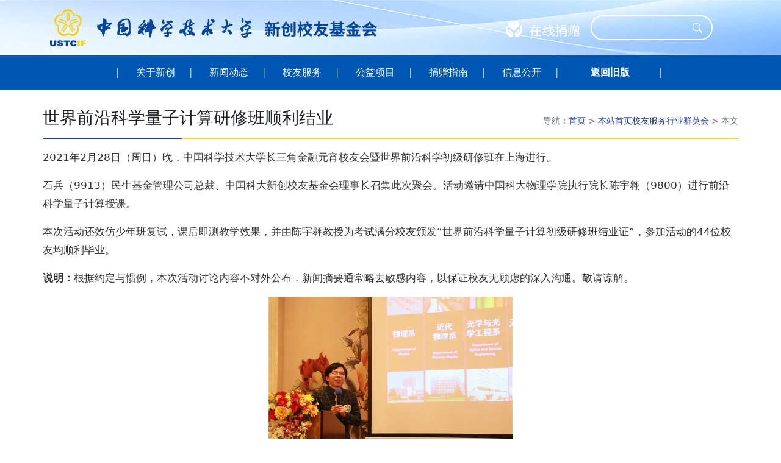

--- FILE ---
content_type: text/html; charset=UTF-8
request_url: https://www.ustcif.org.cn/default.php/content/4585/
body_size: 3520
content:

<!DOCTYPE html>
<html lang="en">

<head>
    <meta charset="UTF-8">
    <meta name="viewport" content="width=device-width, initial-scale=1.0">
    <meta name="description" content="" />
    <title>
        世界前沿科学量子计算研修班顺利结业 - 新创校友基金会
    </title>
    <!--<link href="https://cdn.jsdelivr.net/npm/bootstrap@5.3.2/dist/css/bootstrap.min.css" rel="stylesheet">-->
    <link href="https://cdn.bootcdn.net/ajax/libs/twitter-bootstrap/5.3.2/css/bootstrap.min.css" rel="stylesheet">
    <link rel="stylesheet" href="/global/files/static/styles-ng.css">
    <!--<script src="https://code.jquery.com/jquery-3.6.0.min.js"></script>-->
    <script src="https://cdn.bootcdn.net/ajax/libs/jquery/3.6.0/jquery.min.js"></script>
    <!--<script src="https://cdn.jsdelivr.net/npm/bootstrap@5.3.2/dist/js/bootstrap.bundle.min.js"></script>-->
    <script src="https://cdn.bootcdn.net/ajax/libs/twitter-bootstrap/5.3.2/js/bootstrap.bundle.min.js"></script>
</head>

<body>
    <!-- Top Navbar with Logos and Search -->
<nav class="navbar navbar-expand-lg navbar-light top-navbar">
    <div class="container">
        <a class="navbar-brand" href="/">
            <img src="/global/files/Image/newwp/images/ustc-logo.png" alt="Wide Logo" class="wide-logo" id="mainLogo">
            <img src="/global/files/Image/newwp/images/ustc-logo.png" alt="Wide Logo Hover"
                class="wide-logo hover-logo">
        </a>
        <div class="d-flex align-items-center">
            <a class="navbar-brand ms-2 gradient-border-image" href="https://giving.ustcif.org.cn/">
                <img src="/global/files/Image/newwp/images/donate-ol.png" alt="Small Logo" class="small-logo"
                    id="smallLogo">
                <img src="/global/files/Image/newwp/images/donate-ol.png" alt="Small Logo Hover" class="small-logo">
            </a>
            <form class="d-flex my-0 search-form" action="https://www.bing.com/search" method="get" target="_blank">
                <div class="search-container">
                    <input class="search-input" type="search" name="q" placeholder="" aria-label="Search">
                    <input type="hidden" name="q1" value="site:www.ustcif.org.cn">
                    <button class="search-button" type="submit">
                        <svg xmlns="http://www.w3.org/2000/svg" width="16" height="16" fill="currentColor"
                            class="bi bi-search" viewBox="0 0 16 16">
                            <path
                                d="M11.742 10.344a6.5 6.5 0 1 0-1.397 1.398h-.001c.03.04.062.078.098.115l3.85 3.85a1 1 0 0 0 1.415-1.414l-3.85-3.85a1.007 1.007 0 0 0-.115-.1zM12 6.5a5.5 5.5 0 1 1-11 0 5.5 5.5 0 0 1 11 0z" />
                        </svg>
                    </button>
                </div>
            </form>
        </div>
    </div>
</nav>

<!-- Category Navbar with Dropdowns -->
<nav class="navbar navbar-expand-lg category-navbar">
    <div class="container">
        <button class="navbar-toggler" type="button" data-bs-toggle="collapse" data-bs-target="#categoryNavbar">
            <span class="navbar-toggler-icon"></span>
        </button>
        <div class="collapse navbar-collapse" id="categoryNavbar">
            <ul class="navbar-nav mx-auto">
                <li class="nav-item">
                </li>
                <!-- Category 1 -->
                <li class="nav-item dropdown">
                    <a class="nav-link dropdown-toggle" href="#" id="category1" role="button" data-bs-toggle="dropdown">
                          关于新创  
                    </a>
                    <ul class="dropdown-menu">
                        <li><a class="dropdown-item" href="/default.php/category/ExecutiveTeam">执行团队</a></li>
                        <li><a class="dropdown-item" href="/default.php/category/AboutUs">关于我们</a></li>
                        <li><a class="dropdown-item" href="/default.php/category/ContactUs">联系我们</a></li>
                    </ul>
                </li>
                <!-- Category 2 -->
                <li class="nav-item dropdown">
                    <a class="nav-link dropdown-toggle" href="#" id="category2" role="button" data-bs-toggle="dropdown">
                          新闻动态  
                    </a>
                    <ul class="dropdown-menu">
                        <li><a class="dropdown-item" href="/default.php/category/UstcifNews">新创新闻</a></li>
                        <li><a class="dropdown-item" href="/default.php/category/AlumniNewsletter">新创简报</a></li>
                        <li><a class="dropdown-item" href="/default.php/category/Notice">通知中心</a></li>
                    </ul>
                </li>
                <!-- Category 3 -->
                <li class="nav-item dropdown">
                    <a class="nav-link dropdown-toggle" href="#" id="category3" role="button" data-bs-toggle="dropdown">
                          校友服务  
                    </a>
                    <ul class="dropdown-menu">
                        <li><a class="dropdown-item" href="/default.php/category/AllHeroForum">行业群英会</a></li>
                        <li><a class="dropdown-item" href="#">创新家座谈会</a></li>
                        <li><a class="dropdown-item" href="/default.php/category/FreshmensCarnival">新生嘉年华</a></li>
                        <li><a class="dropdown-item" href="/default.php/category/Research">校友研究</a></li>
                        <li><a class="dropdown-item" href="#">校友资讯</a></li>
                        <li><a class="dropdown-item" href="#">咨询服务</a></li>
                        <li><a class="dropdown-item" href="/default.php/category/CareerCenter/">职业中心</a></li>
                    </ul>
                </li>
                <!-- Category 4 -->
                <li class="nav-item dropdown">
                    <a class="nav-link dropdown-toggle" href="#" id="category4" role="button" data-bs-toggle="dropdown">
                          公益项目  
                    </a>
                    <ul class="dropdown-menu">
                        <li><a class="dropdown-item" href="/default.php/category/KeySchool">关键学科发展基金</a></li>
                        <li><a class="dropdown-item" href="/default.php/category/MiciusSalon">墨子沙龙</a></li>
                        <li><a class="dropdown-item" href="/default.php/category/ArtsNAthletics">校园文化与体育基金</a></li>
                    </ul>
                </li>
                <!-- Category 5 -->
                <li class="nav-item dropdown">
                    <a class="nav-link dropdown-toggle" href="#" id="category4" role="button" data-bs-toggle="dropdown">
                          捐赠指南  
                    </a>
                    <ul class="dropdown-menu">
                        <li><a class="dropdown-item" href="/default.php/content/21">我要捐赠</a></li>
                        <li><a class="dropdown-item" href="/WaysToGive">在线捐赠</a></li>
                        <li><a class="dropdown-item" href="/default.php/content/879">捐赠免税</a></li>
                        <li><a class="dropdown-item" href="/default.php/category/FAQ">常见问题</a></li>
                    </ul>
                </li>
                <!-- Category 6 -->
                <li class="nav-item dropdown">
                    <a class="nav-link dropdown-toggle" href="#" id="category4" role="button" data-bs-toggle="dropdown">
                          信息公开  
                    </a>
                    <ul class="dropdown-menu">
                        <li><a class="dropdown-item" href="/default.php/category/AnnualReports">报告年报财报</a></li>
                        <li><a class="dropdown-item" href="/default.php/category/DonorRollofHonour">捐赠名单</a></li>
                        <li><a class="dropdown-item" href="/default.php/category/FinancialRegulations">规章制度</a></li>
                    </ul>
                </li>
                <!-- Category 7 -->
                <li class="nav-item dropdown">
                    <a class="nav-link" href="/default.php/category/legacy" id="category4" role="button">
                               <strong>返回旧版</strong>       
                    </a>
                </li>

                <li class="nav-item">
                </li>
            </ul>
        </div>
    </div>
</nav>

    <!-- Category Content Section -->
    <div class="container content-section">
        <div class="article-list-header">
            <h3>世界前沿科学量子计算研修班顺利结业</h3>
            <div class="breadcrumb-nav">
                <span>导航：<a href="/">首页</a> > <a href="/default.php/category//"></a><a href="/default.php/category/root/">本站首页</a><a href="/default.php/category/AlumniServices/">校友服务</a><a href="/default.php/category/AllHeroForum/">行业群英会</a> > <span class="active">本文</span></span>
            </div>
        </div>

        <div class="content-body">
            <h3></h3>
            <p style="text-align: left;">2021年2月28日（周日）晚，中国科学技术大学长三角金融元宵校友会暨世界前沿科学初级研修班在上海进行。</p>
<p>石兵（9913）民生基金管理公司总裁、中国科大新创校友基金会理事长召集此次聚会。活动邀请中国科大物理学院执行院长陈宇翱（9800）进行前沿科学量子计算授课。</p>
<p>本次活动还效仿少年班复试，课后即测教学效果，并由陈宇翱教授为考试满分校友颁发&ldquo;世界前沿科学量子计算初级研修班结业证&rdquo;，参加活动的44位校友均顺利毕业。</p>
<p style="text-align: left;"><strong>说明：</strong>根据约定与惯例，本次活动讨论内容不对外公布，新闻摘要通常略去敏感内容，以保证校友无顾虑的深入沟通。敬请谅解。</p>
<p align="center"><a href="/global/files/Image/News/UstcifNews/2021/Feb/Finance01.JPG"><img alt="" width="400" src="/global/files/Image/News/UstcifNews/2021/Feb/Finance01s.JPG" /> </a></p>
<p align="center"><a href="/global/files/Image/News/UstcifNews/2021/Feb/Finance02.JPG"><img alt="" width="400" src="/global/files/Image/News/UstcifNews/2021/Feb/Finance02s.JPG" /> </a></p>
<p align="center"><a href="/global/files/Image/News/UstcifNews/2021/Feb/Finance03.JPG"><img alt="" width="400" src="/global/files/Image/News/UstcifNews/2021/Feb/Finance03s.JPG" /> </a></p>
<p align="center"><a href="/global/files/Image/News/UstcifNews/2021/Feb/Finance04.JPG"><img alt="" width="400" src="/global/files/Image/News/UstcifNews/2021/Feb/Finance04s.JPG" /> </a></p>
<p align="center"><a href="/global/files/Image/News/UstcifNews/2021/Feb/Finance05.JPG"><img alt="" width="400" src="/global/files/Image/News/UstcifNews/2021/Feb/Finance05s.JPG" /> </a></p>
<p align="center"><a href="/global/files/Image/News/UstcifNews/2021/Feb/Finance06.JPG"><img alt="" width="400" src="/global/files/Image/News/UstcifNews/2021/Feb/Finance06s.JPG" /> </a></p>
<p align="center"><a href="/global/files/Image/News/UstcifNews/2021/Feb/Finance07.JPG"><img alt="" width="400" src="/global/files/Image/News/UstcifNews/2021/Feb/Finance07s.JPG" /> </a></p>
<p align="center"><a href="/global/files/Image/News/UstcifNews/2021/Feb/Finance08.JPG"><img alt="" width="400" src="/global/files/Image/News/UstcifNews/2021/Feb/Finance08s.JPG" /> </a></p>
<p align="center"><a href="/global/files/Image/News/UstcifNews/2021/Feb/Finance09.JPG"><img alt="" width="400" src="/global/files/Image/News/UstcifNews/2021/Feb/Finance09s.JPG" /> </a></p>
<p align="center"><a href="/global/files/Image/News/UstcifNews/2021/Feb/Finance10.JPG"><img alt="" width="400" src="/global/files/Image/News/UstcifNews/2021/Feb/Finance10s.JPG" /> </a></p>
<p align="center"><a href="/global/files/Image/News/UstcifNews/2021/Feb/Finance11.JPG"><img alt="" width="400" src="/global/files/Image/News/UstcifNews/2021/Feb/Finance11s.JPG" /> </a></p>
<p align="center"><a href="/global/files/Image/News/UstcifNews/2021/Feb/Finance12.JPG"><img alt="" width="400" src="/global/files/Image/News/UstcifNews/2021/Feb/Finance12s.JPG" /> </a></p>
<p align="center"><a href="/global/files/Image/News/UstcifNews/2021/Feb/Finance13.JPG"><img alt="" width="400" src="/global/files/Image/News/UstcifNews/2021/Feb/Finance13s.JPG" /> </a></p>
<p align="center"><a href="/global/files/Image/News/UstcifNews/2021/Feb/Finance15.JPG"><img alt="" width="400" src="/global/files/Image/News/UstcifNews/2021/Feb/Finance15s.JPG" /> </a></p>
<p align="center"><a href="/global/files/Image/News/UstcifNews/2021/Feb/Finance16.JPG"><img alt="" width="400" src="/global/files/Image/News/UstcifNews/2021/Feb/Finance16s.JPG" /> </a></p>
<p align="center"><a href="/global/files/Image/News/UstcifNews/2021/Feb/Finance17.JPG"><img alt="" width="400" src="/global/files/Image/News/UstcifNews/2021/Feb/Finance17s.JPG" /> </a></p>
<p align="center"><a href="/global/files/Image/News/UstcifNews/2021/Feb/Finance18.JPG"><img alt="" width="400" src="/global/files/Image/News/UstcifNews/2021/Feb/Finance18s.JPG" /> </a></p>
<p align="center"><a href="/global/files/Image/News/UstcifNews/2021/Feb/Finance19.JPG"><img alt="" width="400" src="/global/files/Image/News/UstcifNews/2021/Feb/Finance19s.JPG" /> </a></p>
<p align="center"><a href="/global/files/Image/News/UstcifNews/2021/Feb/Finance20.JPG"><img alt="" width="400" src="/global/files/Image/News/UstcifNews/2021/Feb/Finance20s.JPG" /> </a></p>
<p align="center"><a href="/global/files/Image/News/UstcifNews/2021/Feb/FinanceMember.JPG"><img alt="" width="400" src="/global/files/Image/News/UstcifNews/2021/Feb/FinanceMember.JPG" /> </a></p>
            <div class="content-date">
                <span>2021-03-03</span>
            </div>
        </div>

    </div>

    <!-- Footer -->
    <footer>
    <div class="container">
        <div class="row">
            <div class="col-md-9">
                <div class="row">
                    <p><i class="bi"></i>北京中国科学技术大学新创公益基金会版权所有 © All Rights Reserved | <a
                            href="/default.php/category/ContactUs" target="_blank">联系我们</a></p>
                </div>
                <div class="row mt-4">
                    <p> 京ICP备19036969号 | 京公网安备 11010802035836号</p>
                </div>
            </div>
            <div class="col-md-3">
                <div class="footer-logo">
                    <img src="/global/files/Image/newwp/images/GSTCIF-WXQR.gif" alt="Footer Logo">
                </div>
            </div>
        </div>
    </div>
</footer>

</body>

</html>

--- FILE ---
content_type: text/css
request_url: https://www.ustcif.org.cn/global/files/static/styles-ng.css
body_size: 4753
content:
.top-navbar {
    padding: 15px 0;
    background: url('/global/files/Image/newwp/images/nav-bg.png') repeat-x;
}

.top-navbar .container {
    display: flex;
    justify-content: space-between;
    align-items: center;
    height: 100%;
    flex-wrap: wrap;
}

.wide-logo {
    max-height: 100px;
    transition: opacity 0.3s ease;
    max-width: 100%;
    height: auto;
}

.hover-logo {
    position: absolute;
    left: 0;
    top: 0;
    opacity: 0;
    max-height: 100px;
    max-width: 100%;
    height: auto;
}

/* Media queries for responsive logo */
@media (max-width: 768px) {

    .wide-logo,
    .hover-logo {
        max-height: 70px;
    }

    .navbar-brand {
        max-width: 80%;
    }

    .top-navbar {
        min-height: 120px;
    }
}

@media (max-width: 576px) {

    .wide-logo,
    .hover-logo {
        max-height: 50px;
    }
}

.navbar-brand {
    position: relative;
    display: inline-block;
    padding: 0px;
}

.navbar-brand:hover .wide-logo:first-child {
    opacity: 0;
}

.navbar-brand:hover .hover-logo {
    opacity: 1;
}

.small-logo {
    max-height: 100px;
}

.top-navbar .d-flex {
    margin-left: auto;
    margin-right: 15px;
}

/* 搜索表单样式 */
.search-form {
    display: flex;
    align-items: center;
}

.search-container {
    display: flex;
    align-items: center;
    background-color: transparent;
    border: 2px solid white;
    border-radius: 20px;
    padding: 2px 10px;
}

.search-input {
    border: none;
    outline: none;
    background: transparent;
    padding: 6px 8px;
    font-size: 0.875rem;
    color: white;
    width: 150px;
}

.search-input::placeholder {
    color: rgba(255, 255, 255, 0.7);
}

.search-button {
    background: transparent;
    border: none;
    color: white;
    display: flex;
    align-items: center;
    justify-content: center;
    cursor: pointer;
    padding: 5px;
    transition: opacity 0.2s;
}

.search-button:hover {
    opacity: 0.8;
}


.category-navbar {
    position: relative;
    width: 100%;
    z-index: 1000;
    background-color: #0056b3;
    /* Blue background color */
}

.category-navbar .navbar-nav {
    align-items: center;
}

.category-navbar .nav-item:not(:last-child)::after {
    content: '|';
    display: inline-block;
    color: rgba(255, 255, 255, 0.7);
    margin: 0 5px;
    position: absolute;
    right: -5px;
    top: 50%;
    transform: translateY(-50%);
}

.category-navbar .nav-item {
    position: relative;
    padding: 0 10px;
}

.category-navbar .nav-link {
    padding: 0.5rem 1rem;
    font-weight: 500;
    color: white;
}

/* Remove dropdown triangle icon */
.category-navbar .dropdown-toggle::after {
    display: none;
}

/* Make dropdown menu match the navbar theme */
.category-navbar .dropdown-menu {
    background-color: #0056b3;
    border-left: 1px solid rgba(255, 255, 255, 0.2);
    border-right: 1px solid rgba(255, 255, 255, 0.2);
    border-top: none;
    border-bottom: none;
    display: none;
    padding-top: 0px;
    padding-bottom: 0px;
}

/* Show dropdown on hover */
.category-navbar .nav-item.dropdown:hover .dropdown-menu,
.category-navbar .dropdown-menu.show {
    display: block;
}

/* Add transition effect */
.category-navbar .dropdown-menu {
    transition: opacity 0.2s ease, visibility 0s linear 0.2s;
    opacity: 0;
    visibility: hidden;
}

.category-navbar .nav-item.dropdown:hover .dropdown-menu,
.category-navbar .dropdown-menu.show {
    opacity: 1;
    visibility: visible;
    transition-delay: 0.1s, 0s;
}

.category-navbar .dropdown-item {
    color: #333;
    background-color: white;
    transition: all 0.2s ease;
}

.category-navbar .dropdown-item:hover {
    background-color: #0056b3;
    color: white;
}

.carousel-item {
    position: relative;
}

.carousel-item img {
    width: 100%;
    height: 500px;
    object-fit: cover;
}

/* Custom carousel control icons */
.carousel-control-prev-icon,
.carousel-control-next-icon {
    background-color: white;
    border-radius: 50%;
    width: 40px;
    height: 40px;
    background-size: 50%;
    display: flex;
    align-items: center;
    justify-content: center;
    box-shadow: 0 2px 5px rgba(0, 0, 0, 0.2);
    transition: transform 0.2s ease, box-shadow 0.2s ease;
}

.carousel-control-prev:hover .carousel-control-prev-icon,
.carousel-control-next:hover .carousel-control-next-icon {
    transform: scale(1.1);
    box-shadow: 0 4px 8px rgba(0, 0, 0, 0.3);
}

.carousel-control-prev-icon {
    background-image: url("data:image/svg+xml,%3csvg xmlns='http://www.w3.org/2000/svg' viewBox='0 0 16 16' fill='%23000'%3e%3cpath d='M11.354 1.646a.5.5 0 0 1 0 .708L5.707 8l5.647 5.646a.5.5 0 0 1-.708.708l-6-6a.5.5 0 0 1 0-.708l6-6a.5.5 0 0 1 .708 0z'/%3e%3c/svg%3e");
}

.carousel-control-next-icon {
    background-image: url("data:image/svg+xml,%3csvg xmlns='http://www.w3.org/2000/svg' viewBox='0 0 16 16' fill='%23000'%3e%3cpath d='M4.646 1.646a.5.5 0 0 1 .708 0l6 6a.5.5 0 0 1 0 .708l-6 6a.5.5 0 0 1-.708-.708L10.293 8 4.646 2.354a.5.5 0 0 1 0-.708z'/%3e%3c/svg%3e");
}

/* Carousel label styling with text-stroke effect */
.carousel-label {
    position: absolute;
    bottom: 20px;
    left: 40px;
    padding: 12px 20px;
    color: rgb(255, 255, 255);
    font-size: 1.5rem;
    font-weight: 400;
    text-align: left;
    z-index: 10;
    background-color: rgba(0, 0, 0, 0.4);
    border-radius: 4px;
}

.carousel-label::before {
    content: '';
    position: absolute;
    left: 0;
    top: 50%;
    transform: translateY(-50%);
    width: 4px;
    height: 25px;
    background-color: #FFD700;
    border-radius: 2px;
}

.article-lists {
    padding: 30px 0;
}

.article-list {
    margin-bottom: 20px;
}

.article-list h4 {
    border-bottom: 2px solid #007bff;
    padding-bottom: 10px;
    margin-bottom: 15px;
}

.article-list ul {
    padding-left: 20px;
}

.article-list li {
    margin-bottom: 8px;
}

/* OwlCarousel Project Cards */
.second-carousel {
    padding: 30px 0;
}

.project-card {
    position: relative;
    border-radius: 8px;
    overflow: hidden;
    box-shadow: 0 4px 8px rgba(0, 0, 0, 0.1);
    transition: transform 0.3s ease;
}

.project-card:hover {
    transform: translateY(-5px);
}

.project-card img {
    width: 100%;
    height: 250px;
    object-fit: cover;
}

/* Project label styling */
.project-label {
    position: absolute;
    bottom: 0;
    left: 0;
    right: 0;
    padding: 10px 15px;
    background-color: rgba(00, 59, 160, 0.9);
    backdrop-filter: blur(5px);
    -webkit-backdrop-filter: blur(5px);
    color: white;
    /* Changed to blue color */
    font-size: 1.2rem;
    /* Increased font size */
    font-weight: 700;
    /* Bold font */
    text-align: center;
    transition: all 0.3s ease;
}

.project-card:hover .project-label {
    background-color: rgba(00, 59, 160, 0.98);
    /* Using the footer blue color */
    color: white;
    /* Change text color on hover for better contrast */
}

.project-caption {
    position: absolute;
    bottom: 0;
    left: 0;
    right: 0;
    background-color: rgba(0, 0, 0, 0.7);
    color: white;
    padding: 15px;
}

.project-caption h5 {
    font-size: 1.1rem;
    margin-bottom: 5px;
}

.project-caption p {
    font-size: 0.9rem;
    margin-bottom: 0;
}

/* OwlCarousel Custom Navigation */
.owl-nav button {
    position: absolute;
    top: 50%;
    transform: translateY(-50%);
    width: 40px;
    height: 40px;
    background-color: rgba(255, 255, 255, 0.7) !important;
    border-radius: 50% !important;
    display: flex !important;
    align-items: center;
    justify-content: center;
}

.owl-nav button.owl-prev {
    left: -20px;
}

.owl-nav button.owl-next {
    right: -20px;
}

.owl-dots {
    margin-top: 15px;
}

footer {
    background-color: #1E3E97;
    color: white;
    padding: 30px 0;
}

footer a {
    color: white;
    text-decoration: none;
}

footer a:hover {
    color: white;
    text-decoration: underline;
}

.content-section-container {
    padding: 20px;
    border-radius: 8px;
}

.related-content-container {
    background-color: #f8f9fa;
    padding: 20px;
    border-radius: 8px;
}

.pagination .page-item .page-link {
    color: #0056b3;
    font-weight: 900;
}


.pagination .page-item.active .page-link {
    color: #afbac4;
    background-color: #0056b3;
    border-color: #0056b3;
}


.pagination .page-item.disabled .page-link {
    color: #0056b3;
}

.top-navbar .form-control {
    height: 30px;
    padding: 0.25rem 0.5rem;
}

.top-navbar .btn {
    height: 30px;
    padding: 0.25rem 0.75rem;
    line-height: 1;
}

.top-navbar .btn-sm svg {
    margin: -3px;
}


/* Custom carousel indicators */
#mainCarouselIndicators {
    margin-left: auto;
    margin-right: 30px;
    justify-content: flex-end;
}

#mainCarouselIndicators button {
    width: 15px;
    height: 15px;
    border-radius: 50%;
    background-color: transparent;
    border: 2px solid white;
    margin-right: 8px;
    opacity: 0.8;
    transition: all 0.3s ease;
    position: relative;
}

#mainCarouselIndicators button:hover {
    opacity: 1;
    transform: scale(1.1);
}

#mainCarouselIndicators button.active {
    background-color: #ffcc00;
    border-color: #ffcc00;
    opacity: 1;
}

/* Auto-scrolling table */
.scroll-table-container {
    height: 400px;
    overflow: hidden;
    position: relative;
    margin: 20px 0;
    border: 1px solid #dee2e6;
    border-radius: 5px;
}

.scroll-table {
    width: 100%;
    animation: scrollTable 30s linear infinite;
    font-size: 0.8rem;
    table-layout: fixed;
}

.scroll-table:hover {
    animation-play-state: paused;
}

.scroll-table thead {
    position: absolute;
    top: 0;
    left: 0;
    width: 100%;
    background-color: #f8f9fa;
    z-index: 2;
    border-bottom: 2px solid #dee2e6;
}

.scroll-table thead tr {
    display: table;
    width: 100%;
    table-layout: fixed;
}

.scroll-table tbody {
    display: block;
    padding-top: 40px;
    /* Height of the header */
}

.scroll-table tbody tr {
    display: table;
    width: 100%;
    table-layout: fixed;
}

.scroll-table th,
.scroll-table td {
    padding: 6px;
    border-bottom: 1px solid #dee2e6;
    white-space: nowrap;
    overflow: hidden;
    text-overflow: ellipsis;
    text-align: center;
    /* Center align text */
    vertical-align: middle;
    /* Vertically center text */
}

.scroll-table th:nth-child(1),
.scroll-table td:nth-child(1) {
    width: 20%;
}

.scroll-table th:nth-child(2),
.scroll-table td:nth-child(2) {
    width: 20%;
}

.scroll-table th:nth-child(3),
.scroll-table td:nth-child(3) {
    width: 15%;
}

.scroll-table th:nth-child(4),
.scroll-table td:nth-child(4) {
    width: 45%;
}

.scroll-table tr:last-child td {
    border-bottom: none;
}

@keyframes scrollTable {
    0% {
        transform: translateY(0);
    }

    100% {
        transform: translateY(calc(-100% + 300px));
    }
}


/* SVG icon for h4 headings */
h4 {
    display: flex;
    align-items: center;
    margin-bottom: 15px;
    font-size: 1.25rem;
    font-family: "微软雅黑", "宋体", Arial;
    font-weight: bold;
}

/* Content section styling */
.content-section {
    padding: 30px 0;
    background-color: #ffffff;
}

.content-header h2 {
    color: #1E3E97;
    font-family: "微软雅黑", "宋体", Arial;
    font-size: 1.8rem;
}

.content-body {
    font-size: 1.05rem;
    line-height: 1.8;
    color: #333;
}

.content-body .lead {
    font-size: 1.2rem;
    color: #1E3E97;
    font-weight: 500;
}

.content-date {
    text-align: right;
}

h4::before {
    content: '';
    display: inline-block;
    width: 24px;
    height: 24px;
    margin-right: 10px;
    background-image: url("data:image/svg+xml,%3Csvg xmlns='http://www.w3.org/2000/svg' width='24' height='24' viewBox='0 0 24 24'%3E%3Crect x='2' y='2' width='20' height='20' fill='%23F7D228' stroke='none'/%3E%3Crect x='2' y='14' width='8' height='8' fill='%231E3E97'/%3E%3C/svg%3E");
    background-repeat: no-repeat;
    background-position: center;
    flex-shrink: 0;
}

.nav-tabs::before {
    content: '';
    display: inline-block;
    width: 24px;
    height: 24px;
    margin-top: 10px;
    margin-right: 10px;
    background-image: url("data:image/svg+xml,%3Csvg xmlns='http://www.w3.org/2000/svg' width='24' height='24' viewBox='0 0 24 24'%3E%3Crect x='2' y='2' width='20' height='20' fill='%23F7D228' stroke='none'/%3E%3Crect x='2' y='14' width='8' height='8' fill='%231E3E97'/%3E%3C/svg%3E");
    background-repeat: no-repeat;
    background-position: center;
    flex-shrink: 0;
}

.article-list h4 {
    border-bottom: 2px solid #007bff;
}



/* Article list header styling */
.article-list-header {
    display: flex;
    justify-content: space-between;
    align-items: center;
    margin-bottom: 15px;
    border-bottom: 2px solid #007bff;
    padding-bottom: 10px;
}

.article-list-header h4 {
    margin-bottom: 0;
    border-bottom: none;
    padding-bottom: 20px;
}

.article-list-header a {
    font-size: 0.85rem;
    color: #6c757d;
    text-decoration: none;
}

.article-list-header a:hover {
    color: #0f3864;
    text-decoration: underline;
}

/* Breadcrumb navigation in article list header */
.breadcrumb-nav {
    font-size: 0.85rem;
    color: #6c757d;
}

.breadcrumb-nav a {
    color: #1E3E97;
    text-decoration: none;
}

.breadcrumb-nav a:hover {
    color: #007bff;
    text-decoration: underline;
}

.breadcrumb-nav .active {
    color: #6c757d;
}


/* Updated featured news styling */
.featured-news {
    position: relative;
    border-bottom: 1px solid #eee;
    padding-bottom: 10px;
    margin-bottom: 15px;
}

.featured-news .news-content {
    position: absolute;
    bottom: 10px;
    /* Changed from top: 0 to bottom: 10px */
    left: 0;
    right: 0;
    z-index: 2;
    padding: 10px;
    background-color: rgba(0, 0, 0, 0.6);
}

.featured-news h5 {
    font-size: 1rem;
    font-weight: 600;
    margin: 0 0 5px 0;
    color: white;
}

.featured-news .small {
    margin-bottom: 0;
    color: rgba(255, 255, 255, 0.8) !important;
}

.featured-news img {
    width: 100%;
    height: 220px;
    object-fit: cover;
}

.featured-news p {
    font-size: 0.85rem;
    margin-bottom: 10px;
    color: #6c757d;
}

/* Updated news list styling */
.news-list {
    padding-left: 0;
    list-style-type: none;
    margin-top: 10px;
}

.news-list li {
    margin-bottom: 10px;
    display: flex;
    justify-content: space-between;
    align-items: center;
    border-bottom: 1px dotted #eee;
    padding-bottom: 5px;
}

.news-list li a {
    color: #333;
    text-decoration: none;
    flex: 1;
    white-space: nowrap;
    overflow: hidden;
    text-overflow: ellipsis;
}

.news-list li span {
    margin: 0;
    padding-left: 10px;
    color: #999;
    font-size: 0.8rem;
    white-space: nowrap;
}

.news-list li a:hover {
    color: #2853c9;
}


/* Tab styling */
/* Custom styling for nav tabs */
#newsTab .nav-link {
    font-size: 1.25rem;
    font-family: "微软雅黑", "宋体", Arial;
    font-weight: bold;
    padding: 0.25rem 0.5rem;
    /* Reduced padding from 0.5rem 1rem */
    color: #6c757d;
    border: none;
    background-color: transparent;
}

#newsTab .nav-link.active {
    font-weight: 600;
    color: #0056b3;
    background-color: transparent;
    border: none;
}

#newsTab .nav-link:hover {
    color: #0056b3;
}

/* Remove tab underline */
#newsTab {
    border-bottom: none;
}

#newsTab .nav-link:hover {
    color: #0056b3;
    border: none;
}

/* Adjust article list header */
.article-list-header {
    padding-bottom: 10px;
    position: relative;
    border-bottom: none;
}

/* Create split colored bottom line */
.article-list-header::before,
.article-list-header::after {
    content: '';
    position: absolute;
    bottom: 0;
    height: 2px;
}

/* Blue left part (shorter) */
.article-list-header::before {
    left: 0;
    width: 20%;
    background-color: #1E3E97;
    /* Blue color */
}

/* Yellow right part */
.article-list-header::after {
    left: 20%;
    right: 0;
    background-color: #F7D228;
    /* Yellow color */
}

/* Announcement styling */
.announcement-list {
    padding: 10px 0;
}

.announcement-item {
    padding: 15px;
    margin-bottom: 15px;
    border-left: 3px solid #007bff;
    background-color: #f8f9fa;
    border-radius: 0 4px 4px 0;
}

.announcement-item h5 {
    font-size: 1.1rem;
    margin-bottom: 5px;
    color: #333;
}

.announcement-date {
    font-size: 0.8rem;
    color: #6c757d;
    display: block;
    margin-bottom: 8px;
}

.announcement-content {
    font-size: 0.9rem;
    color: #495057;
    margin-bottom: 0;
}



/* Add these styles for the donate button hover effect */
.navbar-brand .small-logo {
    transition: opacity 0.3s ease;
    max-height: 100px;
}

.navbar-brand .small-logo:nth-child(2) {
    position: absolute;
    right: 0;
    top: 0;
    opacity: 0;
}

.navbar-brand:hover .small-logo:first-of-type {
    opacity: 0;
}

.navbar-brand:hover .small-logo:nth-child(2) {
    opacity: 1;
}

/* View more links styling */
.view-more-links {
    display: flex;
    align-items: center;
}

.view-more-link {
    font-size: 0.85rem;
    color: #6c757d;
    text-decoration: none;
}

.view-more-link:hover {
    color: #007bff;
    text-decoration: underline;
}

/* Content Page Styles */
.page-content {
    padding-top: 30px;
    padding-bottom: 50px;
    min-height: 600px;
}

/* Breadcrumb styles */
.breadcrumb {
    background-color: #f8f9fa;
    padding: 10px 15px;
    border-radius: 4px;
    font-size: 0.9rem;
}

.breadcrumb-item a {
    color: #1E3E97;
    text-decoration: none;
}

.breadcrumb-item a:hover {
    text-decoration: underline;
}

/* Content header styles */
.content-header {
    border-bottom: 2px solid #1E3E97;
    padding-bottom: 15px;
    margin-bottom: 25px;
}

.content-title {
    color: #1E3E97;
    font-size: 2rem;
    font-weight: 700;
    margin-bottom: 10px;
}

.content-meta {
    color: #6c757d;
    font-size: 0.9rem;
}

/* Content body styles */
.content-body {
    line-height: 1.8;
    color: #333;
}

.content-body .lead {
    font-size: 1.2rem;
    color: #1E3E97;
    font-weight: 500;
}

.content-body h2 {
    color: #1E3E97;
    font-size: 1.5rem;
    font-weight: 600;
    margin-top: 30px;
    margin-bottom: 15px;
}

.content-body ul {
    padding-left: 20px;
}

.content-body li {
    margin-bottom: 10px;
}

/* Sidebar styles */
.content-sidebar .card {
    box-shadow: 0 4px 8px rgba(0, 0, 0, 0.1);
    margin-bottom: 25px;
}

.content-sidebar .card-header {
    background-color: #1E3E97;
    color: white;
    font-weight: 600;
}

.content-sidebar .list-group-item a {
    color: #1E3E97;
    text-decoration: none;
}

.content-sidebar .list-group-item a:hover {
    text-decoration: underline;
}